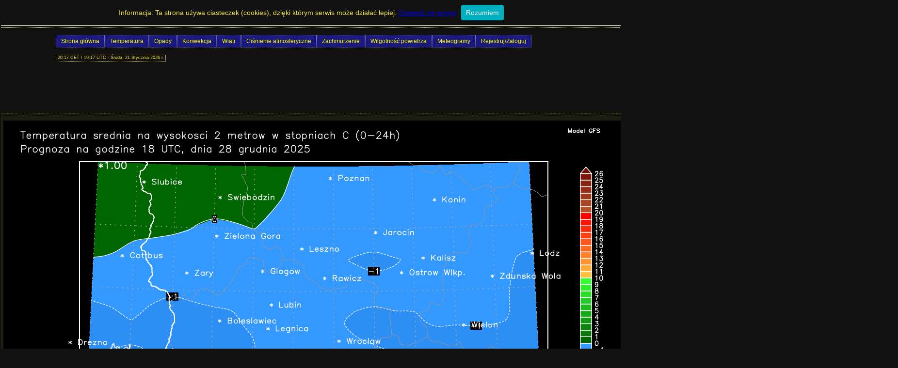

--- FILE ---
content_type: text/html; charset=UTF-8
request_url: https://pogoda.wroclaw.pl/gfs/gfsinit18/temp2-ave-dobowe/
body_size: 3685
content:





<!DOCTYPE html><html lang="pl"><head><meta charset="UTF-8">
<meta name="description" content="Dobowe temperatury średnie oraz w ciągu następnych 192 godzin w stopniach C - model GFS - init 18 UTC" /><link rel="icon" href="//pogoda.wroclaw.pl/favicon.ico" type="image/x-icon">
<title>Pogoda na Dolnym Śląsku - Dobowe temperatury średnie oraz w czasie całej prognozy  - model GFS z godziny 18 UTC</title><link rel="stylesheet" type="text/css" href="/style.css" /><script src="/whcookies.js"></script><script>var imgarray = new Array("/gfs/gfsinit18/temp2-ave-dobowe/24h.png","/gfs/gfsinit18/temp2-ave-dobowe/24-48h.png","/gfs/gfsinit18/temp2-ave-dobowe/48-72h.png","/gfs/gfsinit18/temp2-ave-dobowe/72-96h.png","/gfs/gfsinit18/temp2-ave-dobowe/96-120h.png","/gfs/gfsinit18/temp2-ave-dobowe/120-144h.png","/gfs/gfsinit18/temp2-ave-dobowe/144-168h.png","/gfs/gfsinit18/temp2-ave-dobowe/168-192h.png","/gfs/gfsinit18/temp2-ave-dobowe/192-216h.png","/gfs/gfsinit18/temp2-ave-dobowe/216-240h.png","/gfs/gfsinit18/temp2-ave-dobowe/192h.png","/gfs/gfsinit18/temp2-ave-dobowe/240h.png");</script><script>var imagecache=new Array();function setimage(name,value){if(document.getElementById){img=document.getElementById(name);img.src=value;}else{document.images[name].src=value;}}function preload(){var names=new Array();names=names.concat(imgarray);var n=imagecache.length;var lastname='';for(var i=0;i<names.length;i++)if(names[i]!=lastname){lastname=names[i];imagecache[n]=new Image();imagecache[n].src=lastname;n++;}}function load_img(idx,over){setimage("imgarray",imgarray[idx]);}function img_start(){preload();load_img(0,1);}</script></head><body onload="img_start();WHCheckCookies();"><div id="top"><div id="header">
<h1>Prognoza pogody na Dolnym Śląsku - Dobowe temperatury średnie oraz w czasie całej prognozy - model GFS z 18 UTC</h1></div></div>



<div id="nawigacja"><div class="menu"><button class="przycisk">Strona główna</button><div class="podprzycisk"><a href="/">Strona główna - Czat</a><a href="/gfs/pl/gfsinit00/">Model GFS - Polska, 240 godzin, INIT 00 UTC</a><a href="/gfs/pl/gfsinit06/">Model GFS - Polska, 240 godzin, INIT 06 UTC</a><a href="/gfs/pl/gfsinit12/">Model GFS - Polska, 240 godzin, INIT 12 UTC</a><a href="/gfs/pl/gfsinit18/">Model GFS - Polska, 240 godzin, INIT 18 UTC</a><a href="/gfs/eu/gfsinit00/">Model GFS - Europa, 240 godzin, INIT 00 UTC</a><a href="/gfs/eu/gfsinit06/">Model GFS - Europa, 240 godzin, INIT 06 UTC</a><a href="/gfs/eu/gfsinit12/">Model GFS - Europa, 240 godzin, INIT 12 UTC</a><a href="/gfs/eu/gfsinit18/">Model GFS - Europa, 240 godzin, INIT 18 UTC</a><a href="/archiwum/19970703/">Archiwum - 1997.07.03-08 - WRF ARW 8 km</a><a href="/archiwum/20070118/">Archiwum - 2007.01.18 - WRF ARW 8 km</a><a href="/archiwum/20080815/">Archiwum - 2008.08.15 - WRF ARW 8 km</a><a href="/archiwum/20090723/">Archiwum - 2009.07.23 - WRF ARW 8 km</a></div></div><div class="menu"><button class="przycisk">Temperatura</button><div class="podprzycisk"><a href="/gfs/gfsinit18/temp2/">Temperatura powietrza na wysokości 2 metrów w stopniach C</a><a href="/gfs/gfsinit18/hgt0c/">Wysokość izotermy 0 w metrach</a><a href="/gfs/gfsinit18/temp-10cm/">Temperatura na głębokości 10 cm w stopniach  C</a><a href="/gfs/gfsinit18/theta-e/">Theta-e 850 hPa</a><a href="/gfs/gfsinit18/dptdef2m/">Deficyt temperatury punktu rosy w stopniach C</a><a href="/gfs/gfsinit18/temp2-min-dobowe/">Dobowe temperatury minimalne</a><a href="/gfs/gfsinit18/temp2-max-dobowe/">Dobowe temperatury maksymalne</a><a href="/gfs/gfsinit18/temp2-ave-dobowe/">Dobowe temperatury średnie</a><a href="/gfs/gfsinit18/windchill/">Temperatura odczuwalna na wysokości 2m</a><a href="/gfs/gfsinit18/temp500/">Temperatura powietrza na wysokości 500 hPa w stopniach C</a><a href="/gfs/gfsinit18/temp850/">Temperatura powietrza na wysokości 850 hPa w stopniach C</a></div></div><div class="menu"><button class="przycisk">Opady</button><div class="podprzycisk"><a href="/gfs/gfsinit18/total-precw/">Dobowe sumy opadów oraz w ciągu 240 godzin w mm</a><a href="/gfs/gfsinit18/precw/">Suma opadów w ciągu 3 godzin w mm</a><a href="/gfs/gfsinit18/snow/">W tym śnieg</a><a href="/gfs/gfsinit18/snd/">Grubość pokrywy śnieżnej w cm</a><a href="/gfs/gfsinit18/ptype/">Rodzaj opadu</a><a href="/gfs/gfsinit18/pw/">Precipitable water w mm</a><a href="/gfs/gfsinit18/reflc/">Maksymalna odbiciowość w dB</a></div></div><div class="menu"><button class="przycisk">Konwekcja</button><div class="podprzycisk"><a href="/gfs/gfsinit18/capesfc/">SBCAPE - energia potencjalnie dostępna konwekcyjnie</a><a href="/gfs/gfsinit18/mlcape/">mlCAPE - energia potencjalnie dostępna konwekcyjnie (CAPE dla warstwy 0-180 mb)</a><a href="/gfs/gfsinit18/cinsfc/">SBCIN - energia hamująca konwekcję</a><a href="/gfs/gfsinit18/srh1km/">SRH - Storm relative helicity 0-1 km</a><a href="/gfs/gfsinit18/srh3km/">SRH - Storm relative helicity 0-3 km</a><a href="/gfs/gfsinit18/stp/">STP - Significant tornado parameter</a><a href="/gfs/gfsinit18/ki/">K Index (prawdopodobieństwo wystąpienia burz)</a><a href="/gfs/gfsinit18/ship/">SHIP - Significant hail parameter</a><a href="/gfs/gfsinit18/4lli/">Best (4 warstwy) lifted index</a><a href="/gfs/gfsinit18/ehi/">EHI - Energy helicity index</a><a href="/gfs/gfsinit18/lcl/">LCL - poziom kondensacji wymuszonej</a><a href="/gfs/gfsinit18/mconv/">Moisture convergence - Wilgotna konwergencja (zbieżność)</a></div></div><div class="menu"><button class="przycisk">Wiatr</button><div class="podprzycisk"><a href="/gfs/gfsinit18/w10/">Prędkość i kierunek wiatru na wysokości 10 metrów w m/s</a><a href="/gfs/gfsinit18/gustsfc/">Porywy wiatru przy powierzchni w m/s</a><a href="/gfs/gfsinit18/dls/">DLS - Deep layer shear (Bulk wind difference 0-6 km) w m/s</a><a href="/gfs/gfsinit18/lls/">LLS - Low level shear (Bulk wind difference 0-1 km) w m/s</a></div></div><div class="menu"><button class="przycisk">Ciśnienie atmosferyczne</button><div class="podprzycisk"><a href="/gfs/gfsinit18/prmslmsl/">Ciśnienie atmosferyczne zredukowane do poziomu morza</a></div></div><div class="menu"><button class="przycisk">Zachmurzenie</button><div class="podprzycisk"><a href="/gfs/gfsinit18/ct/">Zachmurzenie całkowite w oktantach</a><a href="/gfs/gfsinit18/fsi/">FSI - Fog Stability Index</a></div></div><div class="menu"><button class="przycisk">Wilgotność powietrza</button><div class="podprzycisk"><a href="/gfs/gfsinit18/rh2m/">Względna wilgotność powietrza na poziomie 2 metrów w %</a></div></div><div class="menu"><button class="przycisk">Meteogramy</button><div class="podprzycisk"><a href="/gfs/gfsinit18/bialystok/">Białystok</a><a href="/gfs/gfsinit18/boleslawiec/">Bolesławiec</a><a href="/gfs/gfsinit18/bydgoszcz/">Bydgoszcz</a><a href="/gfs/gfsinit18/gdansk/">Gdańsk</a><a href="/gfs/gfsinit18/glogow/">Głogów</a><a href="/gfs/gfsinit18/jeleniagora/">Jelenia Góra</a><a href="/gfs/gfsinit18/katowice/">Katowice</a><a href="/gfs/gfsinit18/kielce/">Kielce</a><a href="/gfs/gfsinit18/krakow/">Kraków</a><a href="/gfs/gfsinit18/klodzko/">Kłodzko</a><a href="/gfs/gfsinit18/legnica/">Legnica</a><a href="/gfs/gfsinit18/leszno/">Leszno</a><a href="/gfs/gfsinit18/lubin/">Lubin</a><a href="/gfs/gfsinit18/lublin/">Lublin</a><a href="/gfs/gfsinit18/mielno/">Mielno</a><a href="/gfs/gfsinit18/mikolajki/">Mikołajki</a><a href="/gfs/gfsinit18/miedzyzdroje/">Międzyzdroje</a><a href="/gfs/gfsinit18/olsztyn/">Olsztyn</a><a href="/gfs/gfsinit18/opole/">Opole</a><a href="/gfs/gfsinit18/poznan/">Poznań</a><a href="/gfs/gfsinit18/rzeszow/">Rzeszów</a><a href="/gfs/gfsinit18/szczecin/">Szczecin</a><a href="/gfs/gfsinit18/torun/">Toruń</a><a href="/gfs/gfsinit18/ustka/">Ustka</a><a href="/gfs/gfsinit18/warszawa/">Warszawa</a><a href="/gfs/gfsinit18/walbrzych/">Wałbrzych</a><a href="/gfs/gfsinit18/wroclaw/">Wrocław</a><a href="/gfs/gfsinit18/zakopane/">Zakopane</a><a href="/gfs/gfsinit18/zgorzelec/">Zgorzelec/Görlitz</a><a href="/gfs/gfsinit18/zielonagora/">Zielona Góra</a><a href="/gfs/gfsinit18/lodz/">Łódź</a></div></div><div class="menu"><button class="przycisk">Rejestruj/Zaloguj</button><div class="podprzycisk">
<form method="post" action="https://pogoda.wroclaw.pl/logowanie.php">
<fieldset>
<legend>Logowanie</legend>
<label for="login">Login</label><br>
<input type="text" name="login" id="login" size="32" maxlength="30" /><br>
<label for="haslo">Hasło</label><br>
<input type="password" name="haslo" id="haslo" autocomplete="new-password" size="32" maxlength="30" /><br>
<input type="hidden" name="wyslane" id="wyslane" value="TRUE" />
<button name="action" value="send" type="submit">Zaloguj</button>
</fieldset>
</form>

<form method="post" action="https://pogoda.wroclaw.pl/logowanie.php">
<fieldset>
<legend>Resetuj hasło</legend>
<label for="email">Email (użyty podczas rejestracji)</label><br>
<input type="text" name="email" id="email" autocomplete="new-password" size="45" maxlength="100" />
<input type="hidden" name="reset" id="reset" value="TRUE" />
<button name="action" type="submit">Reset hasła</button>
</fieldset>
</form>

<form method="post" action="https://pogoda.wroclaw.pl/rejestracja.php">
<fieldset>
<legend>Rejestracja</legend>
<button name="action" type="submit">Zarejestruj</button>
</fieldset>
</form>

</div></div></div><div id="paski"><div id="data">20:17 CET / 19:17 UTC - Środa, 21 Stycznia 2026 r.</div></div>
<div id="reklama-poziom">
<!--
<script async src="//pagead2.googlesyndication.com/pagead/js/adsbygoogle.js"></script>
<ins class="adsbygoogle"
     style="display:inline-block;width:970px;height:90px"
     data-ad-client="ca-pub-3745646941635655"
     data-ad-slot="6584972040"></ins>
<script>
(adsbygoogle = window.adsbygoogle || []).push({});
</script>
-->
</div>

<div id="mainwrf"><div id="maps"><noscript>!!!!!!!!!!!!! Aby przeglądać mapy, trzeba mieć włączoną obsługę JavaScripts.   !!!!!!!!!!!!!</noscript>

<img id="imgarray" src="/gfs/gfsinit18/temp2-ave-dobowe/24h.png" alt="Dobowe temperatury średnie oraz w ciągu następnych 192 godzin w stopniach C" /></div><div id="hours"><div id="hours1"><div class="hour" onmouseover="load_img(0,1)">0-24 h</div><div class="hour" onmouseover="load_img(1,1)">24-48 h</div><div class="hour" onmouseover="load_img(2,1)">48-72 h</div><div class="hour" onmouseover="load_img(3,1)">72-96 h</div><div class="hour" onmouseover="load_img(4,1)">96-120 h</div><div class="hour" onmouseover="load_img(5,1)">120-144 h</div><div class="hour" onmouseover="load_img(6,1)">144-168 h</div><div class="hour" onmouseover="load_img(7,1)">168-192 h</div><div class="hour" onmouseover="load_img(8,1)">192-216 h</div><div class="hour" onmouseover="load_img(9,1)">216-240 h</div><div class="hour" onmouseover="load_img(10,1)">0-192 h</div><div class="hour" onmouseover="load_img(11,1)">0-240 h</div></div></div></div>

<div id="footer">

<div id="footer_left">
Dane z modelu numerycznego <b>GFS</b></div>

<div id="footer_right">
Kontakt:
<script type="text/javascript">
<!-- begin
uzytkownik = "webmaster";
domena = "pogoda.wroclaw.pl";
document.write('<a href="mailto:' + uzytkownik + '@' + domena + '" class="link" title="Jeśli coś nie działa, lub chciał(a)byś coś zmienić - pisz">');
document.write('E-mail' + '</a>');
// end -->
</script>
</div>

</div>

<script type="text/javascript">
  var _gaq = _gaq || [];
  _gaq.push(['_setAccount', 'UA-162177-7']);
  _gaq.push(['_trackPageview']);

  (function() {
    var ga = document.createElement('script'); ga.type = 'text/javascript'; ga.async = true;
    ga.src = ('https:' == document.location.protocol ? 'https://ssl' : 'http://www') + '.google-analytics.com/ga.js';
    var s = document.getElementsByTagName('script')[0]; s.parentNode.insertBefore(ga, s);
  })();
</script>

</body>
</html>




--- FILE ---
content_type: text/css
request_url: https://pogoda.wroclaw.pl/style.css
body_size: 1929
content:
html, body{font-family:Helvetica,verdana,Arial;font-size:12pt;color:#f6e646;background-color:#111111;margin:0px;padding:1px;border-style:none;}
/*
a:link{color:#19727f;}
a:visited{color:#19197f;}
a:hover{color:#f6e646;}
a:active{color:#0000ff;}
.link{color:#eeeeee;}
.link:hover{color:#cccccc;}
*/
h3 {text-align:center;font-size:10pt;}
pre {font-size:10pt;}
img {border: 0;}
#top{margin-left:auto;margin-right:auto}
#overheader{font-size:7pt;background-color:#111111;text-align:right;padding:0px 15px 0px 0px;}
#header{display:block;margin-left:auto;margin-right:auto;font-size:8pt;background-color:#111111;border-style:none none dotted none;border-width:1px;padding:0px 0px 0px 3px;}
#header h1{text-align:center;}
#nawigacja{width:1050px;margin:auto;padding:15px 10px 15px 10px;}

.przycisk{background-color:#19197f;color:yellow;padding:5px 10px;cursor:pointer;border-width:1px;border-style:dotted;font-size:9pt;font-family:sans-serif;}
.przycisk a {color:yellow;background-color:#19197f;}
.menu{position:relative;display:inline-block;}
/*
.podprzycisk{display:none;position:absolute;min-width:400px;box-shadow:0px 8px 16px 0px rgba(0,0,0,0.5);z-index:1;}
*/
.podprzycisk{display:none;position:absolute;min-width:360px;box-shadow:5px 10px 5px 10px rgba(0,0,0,0.5);z-index:1;}
.podprzycisk a {color:yellow;background-color:#19197f;padding:5px 10px 5px 10px;text-decoration:none;display:block;border-width:1px;border-style:dotted;font-size:9pt;font-family:sans-serif;}
.podprzycisk a:hover {color:#19197f;background-color:yellow;}
.menu:hover .podprzycisk {display:block;}
.menu:hover .przycisk {color:#19197f;background-color:yellow;}
.menu form {color:yellow;background-color:#19197f;}

#paski{width:1050px;margin:auto;}
#data{float:left;height:9px;padding:0px 3px 3px 3px;border-width:1px;border-style:dotted;font-size:7pt;}
#online{height:9px;float:right;border-width:1px;padding:0px 3px 3px 3px;border-style:dotted;font-size:7pt;}

/*
#main{width:1050px;background-color:#111111;padding:5px 0px 0px 0px;border-width:1px;border-style:dotted none none none;margin:auto;}
*/
#main{width:1200px;background-color:#111111;padding:25px 0px 0px 0px;border-width:1px;border-style:none none none none;margin:auto;}
#maingfs{width:1400px;background-color:#111111;padding:5px 0px 0px 0px;border-width:1px;border-style:dotted none none none;margin:auto;}
#mainwrf{width:1850px;background-color:#111111;padding:5px 0px 0px 0px;border-width:1px;border-style:dotted none none none;margin:auto;}
#maingfsmeteogram{width:1250px;background-color:#111111;padding:5px 0px 0px 0px;border-width:1px;border-style:dotted none none none;margin:auto;}
#maps{background-color:#1d1d11;float:left;width:1300px;padding:10px 0px 3px 5px;border-width:1px;text-align:left;font-size:10pt;margin:auto;}
#maps1{width:640px;float:left;background-color:#1d1d11;padding:10px;border-width:1px;border-style:none dotted dotted none;text-align:left;font-size:10pt;}
#maps2{width:640px;float:left;background-color:#1d1d11;padding:10px;border-width:1px;border-style:none none dotted none;text-align:left;font-size:10pt;}
#maps3{width:640px;float:left;background-color:#1d1d11;padding:10px;border-width:1px;text-align:left;font-size:10pt;}
#maps4{width:640px;float:left;background-color:#1d1d11;padding:10px;border-width:1px;border-style:none none none dotted;text-align:left;font-size:10pt;}
#hours{float:left;overflow:hidden;background-color:#1d1d11;padding:5px;margin:auto;}
#hours1{font-size:5pt;width:72px;overflow:hidden;float:left;border-width:1px;padding:5px;margin:auto;}
#hours2{font-size:5pt;width:72px;overflow:hidden;float:left;border-width:1px;padding:5px;margin:auto;}
#hours3{font-size:5pt;width:72px;overflow:hidden;float:left;border-width:1px;padding:5px;margin:auto;}
#hours4{font-size:5pt;width:72px;overflow:hidden;float:left;border-width:1px;padding:5px;margin:auto;}
#hours5{font-size:5pt;width:72px;overflow:hidden;float:left;border-width:1px;padding:5px;margin:auto;}
#hours6{font-size:5pt;width:72px;overflow:hidden;float:left;border-width:1px;padding:5px;margin:auto;}
#hours1long{width:38px;overflow:hidden;float:left;border-width:1px;padding:2px;margin:auto;}
#hours2long{width:38px;overflow:hidden;float:left;border-width:1px;padding:2px;margin:auto;}
#hours3long{width:38px;overflow:hidden;float:left;border-width:1px;padding:2px;margin:auto;}
#hours4long{width:38px;overflow:hidden;float:left;border-width:1px;padding:2px;margin:auto;}
#hours5long{width:38px;overflow:hidden;float:left;border-width:1px;padding:2px;margin:auto;}
#hours6long{width:38px;overflow:hidden;float:left;border-width:1px;padding:2px;margin:auto;}
#hours7long{width:38px;overflow:hidden;float:left;border-width:1px;padding:2px;margin:auto;}
#hours8long{width:38px;overflow:hidden;float:left;border-width:1px;padding:2px;margin:auto;}
#hours9long{width:38px;overflow:hidden;float:left;border-width:1px;padding:2px;margin:auto;}
#hours10long{width:38px;overflow:hidden;float:left;border-width:1px;padding:2px;margin:auto;}
#hours11long{width:38px;overflow:hidden;float:left;border-width:1px;padding:2px;margin:auto;}
#hours12long{width:38px;overflow:hidden;float:left;border-width:1px;padding:2px;margin:auto;}
.hour{letter-spacing:0.1px;font-size:8pt;width:68px;overflow:hidden;border-style:dotted;border-width:1px;padding:1px 0px 1px 0px;margin:2px 0px 2px 0px;}
.hour:hover{background-color:#f6e646;color:#111111;}
.hourlong{letter-spacing:0.1px;font-size:6pt;width:68px;overflow:hidden;border-style:dotted;border-width:1px;padding:1px 0px 1px 0px;margin:2px 0px 2px 0px;}
.hourlong:hover{background-color:#f6e646;color:#111111;}

/*
#gfsstart{width:870px;margin:auto;}
*/
.gfsstart{width:1160px;margin:auto;}
/* Clear floats after the columns */
/* .gfsstart:after:{clear:both;} */

.obrazkigfspl{width:580px;height:500px;float:left;}
/*
#obrazkiwrf24{width:290px;height:500px;float:left;}
*/
.obrazkigfseu{width:580px;height:500px;float:left;}
/* Clear floats after the columns */
/* .obrazkiwrf24:after{content:"";display:table;clear:both;} */
.obrazkiwrf24{width:580px;height:500px;margin:auto;}

#wrfstart{width:600px;margin:auto;}
#obrazkiwrf8{width:580px;height:260px;float:left;}


#newmaps1{width:256px;float:left;background-color:#1d1d11;padding:10px;border-width:1px;border-style:none dotted dotted none;text-align:left;font-size:10pt;}
#newmaps11{width:256px;float:left;background-color:#1d1d11;padding:10px;border-width:1px;border-style:none dotted dotted none;text-align:left;font-size:10pt;}
#newmaps111{width:256px;float:left;background-color:#1d1d11;padding:10px;border-width:1px;border-style:none dotted dotted none;text-align:left;font-size:10pt;}
#newmaps2{width:256px;float:left;background-color:#1d1d11;padding:10px;border-width:1px;border-style:none none dotted none;text-align:left;font-size:10pt;}
#newmaps22{width:256px;float:left;background-color:#1d1d11;padding:10px;border-width:1px;border-style:none none dotted none;text-align:left;font-size:10pt;}
#newmaps222{width:256px;float:left;background-color:#1d1d11;padding:10px;border-width:1px;border-style:none none dotted none;text-align:left;font-size:10pt;}
#newmaps3{width:256px;float:left;background-color:#1d1d11;padding:10px;border-width:1px;text-align:left;font-size:10pt;}
#newmaps33{width:256px;float:left;background-color:#1d1d11;padding:10px;border-width:1px;text-align:left;font-size:10pt;}
#newmaps333{width:256px;float:left;background-color:#1d1d11;padding:10px;border-width:1px;text-align:left;font-size:10pt;}
#newmaps4{width:256px;float:left;background-color:#1d1d11;padding:10px;border-width:1px;border-style:none none none dotted;text-align:left;font-size:10pt;}
#newmaps44{width:256px;float:left;background-color:#1d1d11;padding:10px;border-width:1px;border-style:none none none dotted;text-align:left;font-size:10pt;}
#newmaps444{width:256px;float:left;background-color:#1d1d11;padding:10px;border-width:1px;border-style:none none none dotted;text-align:left;font-size:10pt;;}

#footer{width:1050px;font-size:9pt;clear:left;overflow:hidden;background-color:#111111;padding:5px 0px 0px 0px;border-style:dotted none none none;border-width:1px;margin:auto;}
#footer_left{font-size:9pt;float:left;overflow:hidden;background-color:#111111;padding:0px;border-width:1px;margin-left:25px;}
#footer_right{font-size:9pt;float:right;overflow:hidden;background-color:#111111;padding:0px 0px 0px 5px;border-style:none none none dotted;border-width:1px;margin-right:25px;}
.igorny{font-size:8pt;vertical-align:super;}
#aktualnosci{float:left;background-color:#1d1d11;padding:10px 0px 3px 5px;border-width:1px;text-align:left;font-size:10pt;}
.data{width:125px;float:left;overflow:hidden;background-color:#1d1d11;padding:10px 10px 5px 10px;border-width:1px;border-style:dotted dotted none none;text-align:right;font-style:italic;font-size:10pt;}
.tekst{width:1024px;background-color:#1d1d11;padding:10px 10px 5px 10px;border-width:1px;border-style:dotted none none none;text-align:left;font-size:10pt;}

#onlinenew{font-size:8pt;width:200px;background-color:#1d1d11;overflow:hidden;float:left;border-width:1px;padding:10px;border-style:dotted dotted dotted dotted;}

#re-klama{width:160px;height:600px;margin:-350px 0px;float:left;}
#re-klamanew{width:160px;height:600px;margin:0px 20px;float:left;}
#rek-lama{width:160px;height:600px;margin:8px 0px 0px 8px;float:left;}
#reklama-poziom{width:980px;height:120px;margin:auto;}

#obrazek{width:1350px;margin:auto;}
#obrazek img{border:none;}

.slideShow{background-color:#ebebeb;text-align:center;margin-bottom:10px;padding:5px;}
.slides{position:relative;display:none;}
.control-left{float:left;border-width:1px;border-style:dotted;}
.control-right{float:right;border-width:1px;border-style:dotted;}
#slide1{display:block;}

.zoom {-webkit-transition: all .3s ease-out;-moz-transition: all .3s ease-out;-o-transition: all .3s ease-out; -ms-transition: all .3s ease-out; transition: all .3s ease-out;}
/* .zoom:hover {-moz-transform: scale(1.05);-webkit-transform: scale(1.05);-o-transform: scale(1.05);transform: scale(1.05);-ms-transform: scale(1.05);filter: "progid:DXImageTransform.Microsoft.Matrix(sizingMethod='auto expand', M11=1.05, M12=-0, M21=0, M22=1.05)";} */
.zoom:hover {-moz-transform: scale(1.05);-webkit-transform: scale(1.05);-o-transform: scale(1.05);transform: scale(1.05);-ms-transform: scale(1.05);}

.zoomsepia {-webkit-filter: sepia(100%);-moz-filter: sepia(100%);-o-filter: sepia(100%);-ms-filter: sepia(100%);-webkit-transition: all .3s ease-out;-moz-transition: all .3s ease-out;-o-transition: all .3s ease-out;transition: all .3s ease-out;}
/* .zoomsepia:hover {-webkit-filter: sepia(100%);-moz-filter: sepia(100%);-o-filter: sepia(100%);-ms-filter: sepia(100%);-moz-transform: scale(1.05);-webkit-transform: scale(1.05);-o-transform: scale(1.05);transform: scale(1.05);-ms-transform: scale(1.05);filter: "progid:DXImageTransform.Microsoft.Matrix(sizingMethod='auto expand', M11=1.05, M12=-0, M21=0, M22=1.05)";} */
.zoomsepia:hover {-webkit-filter: sepia(100%);-moz-filter: sepia(100%);-o-filter: sepia(100%);-ms-filter: sepia(100%);-moz-transform: scale(1.05);-webkit-transform: scale(1.05);-o-transform: scale(1.05);transform: scale(1.05);-ms-transform: scale(1.05);}

#donate{width:200px;border-style:none;border-width:1px;margin:auto;}
#dar{width:180px;border-style:dotted;border-width:1px;padding:5px;float:left;}

#chat{width:1030px;margin:auto;}
.chatrow{width:1024px;float:left;}
.chatrowsekundy{width:70px;float:left;font-size:7pt;border-width:1px;border-style:dotted dotted none none;padding:5px;word-wrap:break-word;}
.chatrowlogin{width:100px;float:left;font-size:7pt;border-width:1px;border-style:dotted none none none;padding:5px;}
.chatrowtekst{width:820px;float:left;font-size:8pt;border-width:1px;border-style:dotted dotted none dotted;padding:5px;word-wrap:break-word;}
#chatformularz{width:1025px;float:left;}

#paginacja{width:333px;margin:auto;}
.strona{width:110px;float:left;}

